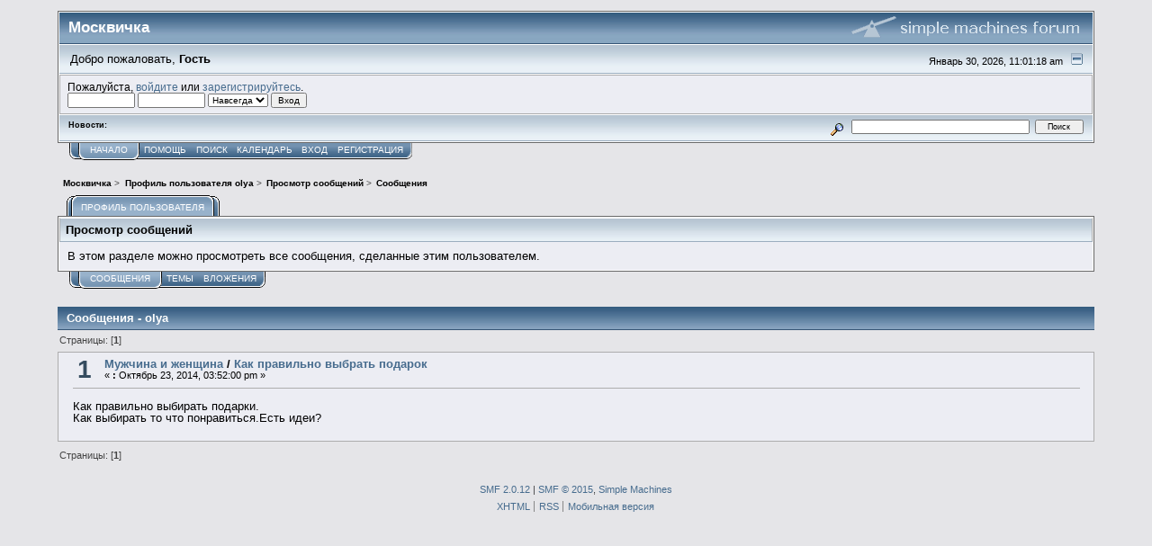

--- FILE ---
content_type: text/html; charset=UTF-8
request_url: http://forum.moscvichka.ru/index.php?PHPSESSID=fb48kue3bi8r2oqlj9ke0u7tg7&action=profile;area=showposts;sa=messages;u=1565
body_size: 3682
content:
<!DOCTYPE html PUBLIC "-//W3C//DTD XHTML 1.0 Transitional//EN" "http://www.w3.org/TR/xhtml1/DTD/xhtml1-transitional.dtd">
<html xmlns="http://www.w3.org/1999/xhtml"><head>
	<link rel="stylesheet" type="text/css" href="http://forum.moscvichka.ru/Themes/core/css/index.css?fin20" />
	<link rel="stylesheet" type="text/css" href="http://forum.moscvichka.ru/Themes/core/css/webkit.css" />
	<script type="text/javascript" src="http://forum.moscvichka.ru/Themes/default/scripts/script.js?fin20"></script>
	<script type="text/javascript" src="http://forum.moscvichka.ru/Themes/core/scripts/theme.js?fin20"></script>
	<script type="text/javascript"><!-- // --><![CDATA[
		var smf_theme_url = "http://forum.moscvichka.ru/Themes/core";
		var smf_default_theme_url = "http://forum.moscvichka.ru/Themes/default";
		var smf_images_url = "http://forum.moscvichka.ru/Themes/core/images";
		var smf_scripturl = "http://forum.moscvichka.ru/index.php?PHPSESSID=fb48kue3bi8r2oqlj9ke0u7tg7&amp;";
		var smf_iso_case_folding = false;
		var smf_charset = "UTF-8";
		var ajax_notification_text = "Загружается...";
		var ajax_notification_cancel_text = "Отменить";
	// ]]></script>
	<meta http-equiv="Content-Type" content="text/html; charset=UTF-8" />
	<meta name="description" content="Просмотр сообщений - olya" />
	<meta name="keywords" content="красота, здоровье, мода, стиль, дети, семья, хобби, распродажа, куда пойти, отношения, похудение, клуб, рецепты, мастер-класс, звезды" />
	<title>Просмотр сообщений - olya</title>
	<link rel="help" href="http://forum.moscvichka.ru/index.php?PHPSESSID=fb48kue3bi8r2oqlj9ke0u7tg7&amp;action=help" />
	<link rel="search" href="http://forum.moscvichka.ru/index.php?PHPSESSID=fb48kue3bi8r2oqlj9ke0u7tg7&amp;action=search" />
	<link rel="contents" href="http://forum.moscvichka.ru/index.php?PHPSESSID=fb48kue3bi8r2oqlj9ke0u7tg7&amp;" />
	<link rel="alternate" type="application/rss+xml" title="Москвичка - RSS" href="http://forum.moscvichka.ru/index.php?PHPSESSID=fb48kue3bi8r2oqlj9ke0u7tg7&amp;type=rss;action=.xml" />
	<script type="text/javascript">
		function smfAutoTask()
		{
			var tempImage = new Image();
			tempImage.src = "http://forum.moscvichka.ru/index.php?PHPSESSID=fb48kue3bi8r2oqlj9ke0u7tg7&amp;scheduled=task;ts=1769756400";
		}
		window.setTimeout("smfAutoTask();", 1);
	</script>
</head>
<body>
<div id="mainframe" style="width: 90%">
	<div class="tborder">
		<div class="catbg">
			<img class="floatright" id="smflogo" src="http://forum.moscvichka.ru/Themes/core/images/smflogo.gif" alt="Simple Machines Forum" />
			<h1 id="forum_name">Москвичка
			</h1>
		</div>
		<ul id="greeting_section" class="reset titlebg2">
			<li id="time" class="smalltext floatright">
				Январь 30, 2026, 11:01:18 am
				<img id="upshrink" src="http://forum.moscvichka.ru/Themes/core/images/upshrink.gif" alt="*" title="Свернуть/Развернуть" align="bottom" style="display: none;" />
			</li>
			<li id="name">Добро пожаловать, <em>Гость</em></li>
		</ul>
		<div id="user_section" class="bordercolor">
			<div class="windowbg2 clearfix">
				<script type="text/javascript" src="http://forum.moscvichka.ru/Themes/default/scripts/sha1.js"></script>
				<form class="windowbg" id="guest_form" action="http://forum.moscvichka.ru/index.php?PHPSESSID=fb48kue3bi8r2oqlj9ke0u7tg7&amp;action=login2" method="post" accept-charset="UTF-8"  onsubmit="hashLoginPassword(this, '52641fe368d42d768a7eedb4b341bc75');">
					Пожалуйста, <a href="http://forum.moscvichka.ru/index.php?PHPSESSID=fb48kue3bi8r2oqlj9ke0u7tg7&amp;action=login">войдите</a> или <a href="http://forum.moscvichka.ru/index.php?PHPSESSID=fb48kue3bi8r2oqlj9ke0u7tg7&amp;action=register">зарегистрируйтесь</a>.<br />
					<input type="text" name="user" size="10" class="input_text" />
					<input type="password" name="passwrd" size="10" class="input_password" />
					<select name="cookielength">
						<option value="60">1 час</option>
						<option value="1440">1 день</option>
						<option value="10080">1 неделя</option>
						<option value="43200">1 месяц</option>
						<option value="-1" selected="selected">Навсегда</option>
					</select>
					<input type="submit" value="Вход" class="button_submit" /><br />
					
					<input type="hidden" name="hash_passwrd" value="" />
				</form>
			</div>
		</div>
		<div id="news_section" class="titlebg2 clearfix">
			<form class="floatright" id="search_form" action="http://forum.moscvichka.ru/index.php?PHPSESSID=fb48kue3bi8r2oqlj9ke0u7tg7&amp;action=search2" method="post" accept-charset="UTF-8">
				<a href="http://forum.moscvichka.ru/index.php?PHPSESSID=fb48kue3bi8r2oqlj9ke0u7tg7&amp;action=search;advanced" title="Расширенный поиск"><img id="advsearch" src="http://forum.moscvichka.ru/Themes/core/images/filter.gif" align="middle" alt="Расширенный поиск" /></a>
				<input type="text" name="search" value="" style="width: 190px;" class="input_text" />&nbsp;
				<input type="submit" name="submit" value="Поиск" style="width: 11ex;" class="button_submit" />
				<input type="hidden" name="advanced" value="0" />
			</form>
			<div id="random_news"><h3>Новости:</h3><p></p></div>
		</div>
	</div>
	<script type="text/javascript"><!-- // --><![CDATA[
		var oMainHeaderToggle = new smc_Toggle({
			bToggleEnabled: true,
			bCurrentlyCollapsed: false,
			aSwappableContainers: [
				'user_section',
				'news_section'
			],
			aSwapImages: [
				{
					sId: 'upshrink',
					srcExpanded: smf_images_url + '/upshrink.gif',
					altExpanded: 'Свернуть/Развернуть',
					srcCollapsed: smf_images_url + '/upshrink2.gif',
					altCollapsed: 'Свернуть/Развернуть'
				}
			],
			oThemeOptions: {
				bUseThemeSettings: false,
				sOptionName: 'collapse_header',
				sSessionVar: 'be3073942',
				sSessionId: '52641fe368d42d768a7eedb4b341bc75'
			},
			oCookieOptions: {
				bUseCookie: true,
				sCookieName: 'upshrink'
			}
		});
	// ]]></script>
	<div class="main_menu">
		<ul class="reset clearfix">
			<li id="button_home" class="active">
				<a title="Начало" href="http://forum.moscvichka.ru/index.php?PHPSESSID=fb48kue3bi8r2oqlj9ke0u7tg7&amp;">
					<span><em>Начало</em></span>
				</a>
			</li>
			<li id="button_help">
				<a title="Помощь" href="http://forum.moscvichka.ru/index.php?PHPSESSID=fb48kue3bi8r2oqlj9ke0u7tg7&amp;action=help">
					<span>Помощь</span>
				</a>
			</li>
			<li id="button_search">
				<a title="Поиск" href="http://forum.moscvichka.ru/index.php?PHPSESSID=fb48kue3bi8r2oqlj9ke0u7tg7&amp;action=search">
					<span>Поиск</span>
				</a>
			</li>
			<li id="button_calendar">
				<a title="Календарь" href="http://forum.moscvichka.ru/index.php?PHPSESSID=fb48kue3bi8r2oqlj9ke0u7tg7&amp;action=calendar">
					<span>Календарь</span>
				</a>
			</li>
			<li id="button_login">
				<a title="Вход" href="http://forum.moscvichka.ru/index.php?PHPSESSID=fb48kue3bi8r2oqlj9ke0u7tg7&amp;action=login">
					<span>Вход</span>
				</a>
			</li>
			<li id="button_register" class="last">
				<a title="Регистрация" href="http://forum.moscvichka.ru/index.php?PHPSESSID=fb48kue3bi8r2oqlj9ke0u7tg7&amp;action=register">
					<span>Регистрация</span>
				</a>
			</li>
		</ul>
	</div>
	<ul class="linktree" id="linktree_upper">
		<li>
			<a href="http://forum.moscvichka.ru/index.php?PHPSESSID=fb48kue3bi8r2oqlj9ke0u7tg7&amp;"><span>Москвичка</span></a> &gt;
		</li>
		<li>
			<a href="http://forum.moscvichka.ru/index.php?PHPSESSID=fb48kue3bi8r2oqlj9ke0u7tg7&amp;action=profile;u=1565"><span>Профиль пользователя olya</span></a> &gt;
		</li>
		<li>
			<a href="http://forum.moscvichka.ru/index.php?PHPSESSID=fb48kue3bi8r2oqlj9ke0u7tg7&amp;action=profile;u=1565;area=showposts"><span>Просмотр сообщений</span></a> &gt;
		</li>
		<li class="last">
			<a href="http://forum.moscvichka.ru/index.php?PHPSESSID=fb48kue3bi8r2oqlj9ke0u7tg7&amp;action=profile;u=1565;area=showposts;sa=messages"><span>Сообщения</span></a>
		</li>
	</ul>
	<div id="bodyarea">
	<div id="adm_container">
		<ul class="admin_menu" id="dropdown_menu_1">
			<li class="first chosen last last_chosen"><h4>Профиль пользователя</h4>
				<ul>
					<li>
						<a href="http://forum.moscvichka.ru/index.php?PHPSESSID=fb48kue3bi8r2oqlj9ke0u7tg7&amp;action=profile;area=summary;u=1565">Основная информация</a>
					</li>
					<li>
						<a href="http://forum.moscvichka.ru/index.php?PHPSESSID=fb48kue3bi8r2oqlj9ke0u7tg7&amp;action=profile;area=statistics;u=1565">Статистика</a>
					</li>
					<li>
						<a class="chosen subsection" href="http://forum.moscvichka.ru/index.php?PHPSESSID=fb48kue3bi8r2oqlj9ke0u7tg7&amp;action=profile;area=showposts;u=1565">Просмотр сообщений</a>
						<ul>
							<li>
								<a href="http://forum.moscvichka.ru/index.php?PHPSESSID=fb48kue3bi8r2oqlj9ke0u7tg7&amp;action=profile;area=showposts;sa=messages;u=1565">Сообщения</a>
							</li>
							<li>
								<a href="http://forum.moscvichka.ru/index.php?PHPSESSID=fb48kue3bi8r2oqlj9ke0u7tg7&amp;action=profile;area=showposts;sa=topics;u=1565">Темы</a>
							</li>
							<li>
								<a href="http://forum.moscvichka.ru/index.php?PHPSESSID=fb48kue3bi8r2oqlj9ke0u7tg7&amp;action=profile;area=showposts;sa=attach;u=1565">Вложения</a>
							</li>
						</ul>
					</li>
				</ul>
			</li>
		</ul></div>
		<div class="clear">
			<div class="tborder">
				<h3 class="titlebg" style="margin: 0">
					Просмотр сообщений
				</h3>
				<div class="windowbg padding">
					В этом разделе можно просмотреть все сообщения, сделанные этим пользователем.
				</div>
			</div>
			<div class="generic_tab_strip">
				<div class="buttonlist">
					<ul class="reset clearfix">
						<li class="active">
							<a href="http://forum.moscvichka.ru/index.php?PHPSESSID=fb48kue3bi8r2oqlj9ke0u7tg7&amp;action=profile;area=showposts;sa=messages;u=1565">
								<span>
									<em>Сообщения</em>
								</span>
							</a>
						</li>
						<li>
							<a href="http://forum.moscvichka.ru/index.php?PHPSESSID=fb48kue3bi8r2oqlj9ke0u7tg7&amp;action=profile;area=showposts;sa=topics;u=1565">
								<span>Темы</span>
							</a>
						</li>
						<li class="last">
							<a href="http://forum.moscvichka.ru/index.php?PHPSESSID=fb48kue3bi8r2oqlj9ke0u7tg7&amp;action=profile;area=showposts;sa=attach;u=1565">
								<span>Вложения</span>
							</a>
						</li>
					</ul>
				</div><br />
			</div>
	<script type="text/javascript" src="http://forum.moscvichka.ru/Themes/default/scripts/profile.js"></script>
	<script type="text/javascript"><!-- // --><![CDATA[
		disableAutoComplete();
	// ]]></script>
		<div class="cat_bar">
			<h3 class="catbg">
				Сообщения - olya
			</h3>
		</div>
		<div class="pagesection">
			<span>Страницы: [<strong>1</strong>] </span>
		</div>
		<div class="topic">
			<div class="windowbg core_posts">
				<span class="topslice"><span></span></span>
				<div class="content">
					<div class="counter">1</div>
					<div class="topic_details">
						<h5><strong><a href="http://forum.moscvichka.ru/index.php/board,3.0.html?PHPSESSID=fb48kue3bi8r2oqlj9ke0u7tg7">Мужчина и женщина</a> / <a href="http://forum.moscvichka.ru/index.php/topic,83.msg1649.html?PHPSESSID=fb48kue3bi8r2oqlj9ke0u7tg7#msg1649">Как правильно выбрать подарок</a></strong></h5>
						<span class="smalltext">&#171;&nbsp;<strong>:</strong> Октябрь 23, 2014, 03:52:00 pm&nbsp;&#187;</span>
					</div>
					<div class="list_posts">
					Как правильно выбирать подарки.<br />Как выбирать то что понравиться.Есть идеи?
					</div>
				</div>
				<br class="clear" />
				<span class="botslice"><span></span></span>
			</div>
		</div>
		<div class="pagesection" style="margin-bottom: 0;">
			<span>Страницы: [<strong>1</strong>] </span>
		</div>
		</div>
	</div>
	<div id="footerarea" class="headerpadding topmargin clearfix">
		<ul class="reset smalltext">
			<li class="copyright">
			<span class="smalltext" style="display: inline; visibility: visible; font-family: Verdana, Arial, sans-serif;"><a href="http://forum.moscvichka.ru/index.php?PHPSESSID=fb48kue3bi8r2oqlj9ke0u7tg7&amp;action=credits" title="Simple Machines Forum" target="_blank" class="new_win">SMF 2.0.12</a> |
 <a href="http://www.simplemachines.org/about/smf/license.php" title="License" target="_blank" class="new_win">SMF &copy; 2015</a>, <a href="http://www.simplemachines.org" title="Simple Machines" target="_blank" class="new_win">Simple Machines</a>
			</span></li>
			<li><a id="button_xhtml" href="http://validator.w3.org/check?uri=referer" target="_blank" class="new_win" title="Valid XHTML 1.0!"><span>XHTML</span></a></li>
			<li><a id="button_rss" href="http://forum.moscvichka.ru/index.php?PHPSESSID=fb48kue3bi8r2oqlj9ke0u7tg7&amp;action=.xml;type=rss" class="new_win"><span>RSS</span></a></li>
			<li class="last"><a id="button_wap2" href="http://forum.moscvichka.ru/index.php?PHPSESSID=fb48kue3bi8r2oqlj9ke0u7tg7&amp;wap2" class="new_win"><span>Мобильная версия</span></a></li>
		</ul>
	</div>
</div>
</body></html>